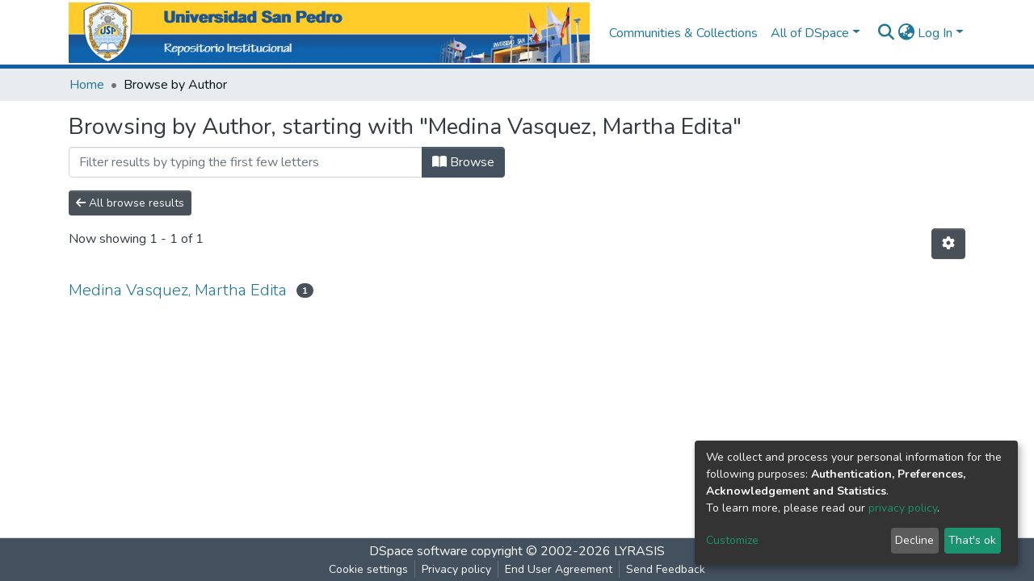

--- FILE ---
content_type: application/javascript; charset=UTF-8
request_url: https://repositorio.usanpedro.edu.pe/3326.6d16dc4ffea6debd.js
body_size: 5618
content:
(self.webpackChunkdspace_angular=self.webpackChunkdspace_angular||[]).push([[3326],{18391:(M,O,n)=>{"use strict";n.d(O,{M:()=>P});var e=n(48358),c=n(45608),h=n(57066),o=n(26176),u=n(81323),r=n(27496),p=n(53374),a=n(98678),C=n(67522),T=n(35103),L=n(96342);const E=function(m){return{default:m}};let P=(()=>{class m{constructor(_,g,x,D){this.searchService=_,this.paginationService=g,this.searchConfigurationService=x,this.router=D}ngOnInit(){this.searchLink=this.getSearchLink(),this.removeParameters=this.getRemoveParams(),this.filterName=this.getFilterName()}getRemoveParams(){return this.appliedFilters.pipe((0,e.U)(_=>{const g=Object.keys(_).find(I=>I===this.key),x=(0,c.Uh)(_[g])?_[g].filter(I=>I!==this.value):null,D=this.paginationService.getPageParam(this.searchConfigurationService.paginationID);return{[g]:(0,c.UE)(x)?x:null,[D]:1}}))}getSearchLink(){return this.inPlaceSearch?(0,o.T)(this.router):this.searchService.getSearchLink()}normalizeFilterValue(_){return _=_.replace(/,authority*$/g,""),(0,p.RD)(_)}getFilterName(){return this.key.startsWith("f.")?this.key.substring(2):this.key}}return m.\u0275fac=function(_){return new(_||m)(a.\u0275\u0275directiveInject(h.o),a.\u0275\u0275directiveInject(u.N),a.\u0275\u0275directiveInject(r.U),a.\u0275\u0275directiveInject(C.F0))},m.\u0275cmp=a.\u0275\u0275defineComponent({type:m,selectors:[["ds-search-label"]],inputs:{key:"key",value:"value",inPlaceSearch:"inPlaceSearch",appliedFilters:"appliedFilters"},decls:7,vars:13,consts:[["queryParamsHandling","merge",1,"badge","badge-primary","mr-1","mb-1",3,"routerLink","queryParams"]],template:function(_,g){1&_&&(a.\u0275\u0275elementStart(0,"a",0),a.\u0275\u0275pipe(1,"async"),a.\u0275\u0275text(2),a.\u0275\u0275pipe(3,"translate"),a.\u0275\u0275pipe(4,"translate"),a.\u0275\u0275elementStart(5,"span"),a.\u0275\u0275text(6," \xd7"),a.\u0275\u0275elementEnd()()),2&_&&(a.\u0275\u0275property("routerLink",g.searchLink)("queryParams",a.\u0275\u0275pipeBind1(1,4,g.removeParameters)),a.\u0275\u0275advance(2),a.\u0275\u0275textInterpolate2(" ",a.\u0275\u0275pipeBind1(3,6,"search.filters.applied."+g.key),": ",a.\u0275\u0275pipeBind2(4,8,"search.filters."+g.filterName+"."+g.value,a.\u0275\u0275pureFunction1(11,E,g.normalizeFilterValue(g.value)))," "))},dependencies:[C.rH,T.Ov,L.X$],encapsulation:2}),m})()},19350:(M,O,n)=>{"use strict";n.d(O,{B:()=>L});var e=n(55963),h=(n(27496),n(48358)),o=n(98678),u=n(67522),r=n(35103),p=n(18391),a=n(44934);function C(E,P){if(1&E&&o.\u0275\u0275element(0,"ds-search-label",3),2&E){const m=P.$implicit,f=o.\u0275\u0275nextContext().$implicit,_=o.\u0275\u0275nextContext();o.\u0275\u0275property("inPlaceSearch",_.inPlaceSearch)("key",f)("value",m)("appliedFilters",_.appliedFilters)}}function T(E,P){if(1&E&&(o.\u0275\u0275elementContainerStart(0),o.\u0275\u0275template(1,C,1,4,"ds-search-label",2),o.\u0275\u0275pipe(2,"async"),o.\u0275\u0275elementContainerEnd()),2&E){const m=P.$implicit,f=o.\u0275\u0275nextContext();o.\u0275\u0275advance(1),o.\u0275\u0275property("ngForOf",o.\u0275\u0275pipeBind1(2,1,f.appliedFilters)[m])}}let L=(()=>{class E{constructor(m,f){this.router=m,this.searchConfigService=f,this.appliedFilters=this.searchConfigService.getCurrentFrontendFilters().pipe((0,h.U)(_=>{const g={};return Object.keys(_).forEach(x=>{g[x]=[..._[x].map(D=>D)]}),g}))}}return E.\u0275fac=function(m){return new(m||E)(o.\u0275\u0275directiveInject(u.F0),o.\u0275\u0275directiveInject(e.SEARCH_CONFIG_SERVICE))},E.\u0275cmp=o.\u0275\u0275defineComponent({type:E,selectors:[["ds-search-labels"]],inputs:{inPlaceSearch:"inPlaceSearch"},decls:4,vars:5,consts:[[1,"labels"],[4,"ngFor","ngForOf"],[3,"inPlaceSearch","key","value","appliedFilters",4,"ngFor","ngForOf"],[3,"inPlaceSearch","key","value","appliedFilters"]],template:function(m,f){1&m&&(o.\u0275\u0275elementStart(0,"div",0),o.\u0275\u0275template(1,T,3,3,"ng-container",1),o.\u0275\u0275pipe(2,"dsObjectKeys"),o.\u0275\u0275pipe(3,"async"),o.\u0275\u0275elementEnd()),2&m&&(o.\u0275\u0275advance(1),o.\u0275\u0275property("ngForOf",o.\u0275\u0275pipeBind1(2,1,o.\u0275\u0275pipeBind1(3,3,f.appliedFilters))))},dependencies:[r.sg,p.M,r.Ov,a.w],styles:["[_nghost-%COMP%]{line-height:1}"]}),E})()},76817:(M,O,n)=>{"use strict";n.d(O,{g:()=>u});var e=n(4682),c=n(98678);function h(r,p){}const o=["*"];let u=(()=>{class r extends e.F{constructor(){super(...arguments),this.inAndOutputNames=["linkType","searchResults","searchConfig","showCsvExport","showThumbnails","sortConfig","viewMode","configuration","disableHeader","selectable","context","hidePaginationDetail","selectionConfig","contentChange","deselectObject","selectObject"],this.contentChange=new c.EventEmitter,this.deselectObject=new c.EventEmitter,this.selectObject=new c.EventEmitter}getComponentName(){return"SearchResultsComponent"}importThemedComponent(a){return n(7403)(`./${a}/app/shared/search/search-results/search-results.component`)}importUnthemedComponent(){return n.e(8517).then(n.bind(n,8517))}}return r.\u0275fac=function(){let p;return function(C){return(p||(p=c.\u0275\u0275getInheritedFactory(r)))(C||r)}}(),r.\u0275cmp=c.\u0275\u0275defineComponent({type:r,selectors:[["ds-themed-search-results"]],inputs:{linkType:"linkType",searchResults:"searchResults",searchConfig:"searchConfig",showCsvExport:"showCsvExport",showThumbnails:"showThumbnails",sortConfig:"sortConfig",viewMode:"viewMode",configuration:"configuration",disableHeader:"disableHeader",selectable:"selectable",context:"context",hidePaginationDetail:"hidePaginationDetail",selectionConfig:"selectionConfig"},outputs:{contentChange:"contentChange",deselectObject:"deselectObject",selectObject:"selectObject"},features:[c.\u0275\u0275InheritDefinitionFeature],ngContentSelectors:o,decls:5,vars:0,consts:[["vcr",""],["content",""]],template:function(a,C){1&a&&(c.\u0275\u0275projectionDef(),c.\u0275\u0275template(0,h,0,0,"ng-template",null,0,c.\u0275\u0275templateRefExtractor),c.\u0275\u0275elementStart(2,"div",null,1),c.\u0275\u0275projection(4),c.\u0275\u0275elementEnd())},encapsulation:2}),r})()},4554:(M,O,n)=>{"use strict";n.d(O,{H:()=>u});var e=n(98678),c=n(4682);function h(r,p){}const o=["*"];let u=(()=>{class r extends c.F{constructor(){super(...arguments),this.showViewModes=!0,this.toggleSidebar=new e.EventEmitter,this.changeConfiguration=new e.EventEmitter,this.changeViewMode=new e.EventEmitter,this.inAndOutputNames=["configuration","configurationList","currentScope","currentSortOption","resultCount","filters","viewModeList","showViewModes","inPlaceSearch","searchOptions","sortOptionsList","refreshFilters","toggleSidebar","changeConfiguration","changeViewMode"]}getComponentName(){return"SearchSidebarComponent"}importThemedComponent(a){return n(32874)(`./${a}/app/shared/search/search-sidebar/search-sidebar.component`)}importUnthemedComponent(){return n.e(4074).then(n.bind(n,34074))}}return r.\u0275fac=function(){let p;return function(C){return(p||(p=e.\u0275\u0275getInheritedFactory(r)))(C||r)}}(),r.\u0275cmp=e.\u0275\u0275defineComponent({type:r,selectors:[["ds-themed-search-sidebar"]],inputs:{configuration:"configuration",configurationList:"configurationList",currentScope:"currentScope",currentSortOption:"currentSortOption",filters:"filters",resultCount:"resultCount",viewModeList:"viewModeList",showViewModes:"showViewModes",inPlaceSearch:"inPlaceSearch",searchOptions:"searchOptions",sortOptionsList:"sortOptionsList",refreshFilters:"refreshFilters"},outputs:{toggleSidebar:"toggleSidebar",changeConfiguration:"changeConfiguration",changeViewMode:"changeViewMode"},features:[e.\u0275\u0275InheritDefinitionFeature],ngContentSelectors:o,decls:5,vars:0,consts:[["vcr",""],["content",""]],template:function(a,C){1&a&&(e.\u0275\u0275projectionDef(),e.\u0275\u0275template(0,h,0,0,"ng-template",null,0,e.\u0275\u0275templateRefExtractor),e.\u0275\u0275elementStart(2,"div",null,1),e.\u0275\u0275projection(4),e.\u0275\u0275elementEnd())},encapsulation:2}),r})()},13326:(M,O,n)=>{"use strict";n.r(O),n.d(O,{SearchComponent:()=>Ce});var e=n(98678),c=n(67522),h=n(35841),o=n(53426),u=n(49887),r=n(21160),p=n(48358),a=n(77007),C=n(3358),T=n(24112),L=n.n(T),E=n(83143),P=n(79849),m=n(8369),f=n(45608),_=n(74997),g=n(55963),x=n(40772),I=(n(27496),n(57066)),A=n(26176),W=n(97462),F=n(10572),w=n(46533),K=n(76774),j=n(15463),V=n(42620),N=n(25584),B=n(35103),X=n(51864),H=n(14512),z=n(20189),Q=n(19350),G=n(76817),J=n(4554),Z=n(96342);function Y(i,d){}function k(i,d){1&i&&e.\u0275\u0275template(0,Y,0,0,"ng-template")}function q(i,d){if(1&i&&(e.\u0275\u0275elementStart(0,"div",6)(1,"div",7)(2,"div",8),e.\u0275\u0275template(3,k,1,0,null,9),e.\u0275\u0275elementEnd()()()),2&i){e.\u0275\u0275nextContext();const t=e.\u0275\u0275reference(11);e.\u0275\u0275advance(3),e.\u0275\u0275property("ngTemplateOutlet",t)}}function ee(i,d){}function te(i,d){1&i&&e.\u0275\u0275template(0,ee,0,0,"ng-template")}function ne(i,d){if(1&i&&(e.\u0275\u0275elementStart(0,"div"),e.\u0275\u0275template(1,te,1,0,null,9),e.\u0275\u0275elementEnd()),2&i){e.\u0275\u0275nextContext();const t=e.\u0275\u0275reference(7);e.\u0275\u0275advance(1),e.\u0275\u0275property("ngTemplateOutlet",t)}}function ie(i,d){}function re(i,d){1&i&&e.\u0275\u0275template(0,ie,0,0,"ng-template")}function se(i,d){if(1&i&&(e.\u0275\u0275elementStart(0,"ds-page-with-sidebar",10),e.\u0275\u0275template(1,re,1,0,null,9),e.\u0275\u0275elementEnd()),2&i){e.\u0275\u0275nextContext();const t=e.\u0275\u0275reference(9),s=e.\u0275\u0275reference(7);e.\u0275\u0275property("id","search-page")("sidebarContent",t),e.\u0275\u0275advance(1),e.\u0275\u0275property("ngTemplateOutlet",s)}}function oe(i,d){}function ae(i,d){1&i&&e.\u0275\u0275template(0,oe,0,0,"ng-template")}function ce(i,d){if(1&i&&(e.\u0275\u0275elementStart(0,"div",8),e.\u0275\u0275template(1,ae,1,0,null,9),e.\u0275\u0275projection(2),e.\u0275\u0275elementEnd()),2&i){e.\u0275\u0275nextContext(2);const t=e.\u0275\u0275reference(11);e.\u0275\u0275advance(1),e.\u0275\u0275property("ngTemplateOutlet",t)}}function le(i,d){if(1&i){const t=e.\u0275\u0275getCurrentView();e.\u0275\u0275elementStart(0,"div",7),e.\u0275\u0275template(1,ce,3,1,"div",11),e.\u0275\u0275pipe(2,"async"),e.\u0275\u0275elementStart(3,"div",12)(4,"div",13),e.\u0275\u0275element(5,"ds-view-mode-switch",14),e.\u0275\u0275elementStart(6,"button",15),e.\u0275\u0275listener("click",function(){e.\u0275\u0275restoreView(t);const l=e.\u0275\u0275nextContext();return e.\u0275\u0275resetView(l.openSidebar())}),e.\u0275\u0275element(7,"i",16),e.\u0275\u0275text(8),e.\u0275\u0275pipe(9,"translate"),e.\u0275\u0275elementEnd()(),e.\u0275\u0275elementStart(10,"ds-themed-search-results",17),e.\u0275\u0275listener("contentChange",function(l){e.\u0275\u0275restoreView(t);const S=e.\u0275\u0275nextContext();return e.\u0275\u0275resetView(S.onContentChange(l))})("deselectObject",function(l){e.\u0275\u0275restoreView(t);const S=e.\u0275\u0275nextContext();return e.\u0275\u0275resetView(S.deselectObject.emit(l))})("selectObject",function(l){e.\u0275\u0275restoreView(t);const S=e.\u0275\u0275nextContext();return e.\u0275\u0275resetView(S.selectObject.emit(l))}),e.\u0275\u0275pipe(11,"async"),e.\u0275\u0275pipe(12,"async"),e.\u0275\u0275pipe(13,"async"),e.\u0275\u0275pipe(14,"async"),e.\u0275\u0275elementEnd()()()}if(2&i){const t=e.\u0275\u0275nextContext();e.\u0275\u0275advance(1),e.\u0275\u0275property("ngIf",!e.\u0275\u0275pipeBind1(2,14,t.isXsOrSm$)),e.\u0275\u0275advance(4),e.\u0275\u0275property("viewModeList",t.viewModeList)("inPlaceSearch",t.inPlaceSearch),e.\u0275\u0275advance(3),e.\u0275\u0275textInterpolate1(" ",e.\u0275\u0275pipeBind1(9,16,"search.sidebar.open")," "),e.\u0275\u0275advance(2),e.\u0275\u0275property("searchResults",e.\u0275\u0275pipeBind1(11,18,t.resultsRD$))("searchConfig",e.\u0275\u0275pipeBind1(12,20,t.searchOptions$))("configuration",e.\u0275\u0275pipeBind1(13,22,t.currentConfiguration$))("disableHeader",!t.searchEnabled)("linkType",t.linkType)("context",e.\u0275\u0275pipeBind1(14,24,t.currentContext$))("selectable",t.selectable)("selectionConfig",t.selectionConfig)("showCsvExport",t.showCsvExport)("showThumbnails",t.showThumbnails)}}function he(i,d){if(1&i){const t=e.\u0275\u0275getCurrentView();e.\u0275\u0275elementStart(0,"ds-themed-search-sidebar",20),e.\u0275\u0275listener("changeConfiguration",function(l){e.\u0275\u0275restoreView(t);const S=e.\u0275\u0275nextContext(2);return e.\u0275\u0275resetView(S.changeContext(l.context))})("changeViewMode",function(){e.\u0275\u0275restoreView(t);const l=e.\u0275\u0275nextContext(2);return e.\u0275\u0275resetView(l.changeViewMode())}),e.\u0275\u0275pipe(1,"async"),e.\u0275\u0275pipe(2,"async"),e.\u0275\u0275pipe(3,"async"),e.\u0275\u0275pipe(4,"async"),e.\u0275\u0275pipe(5,"async"),e.\u0275\u0275pipe(6,"async"),e.\u0275\u0275elementEnd()}if(2&i){const t=e.\u0275\u0275nextContext(2);let s;e.\u0275\u0275property("configurationList",t.configurationList)("configuration",e.\u0275\u0275pipeBind1(1,12,t.currentConfiguration$))("currentScope",e.\u0275\u0275pipeBind1(2,14,t.currentScope$))("filters",t.filtersRD$.asObservable())("refreshFilters",t.refreshFilters)("resultCount",null==(s=e.\u0275\u0275pipeBind1(3,16,t.resultsRD$))||null==s.payload?null:s.payload.totalElements)("searchOptions",e.\u0275\u0275pipeBind1(4,18,t.searchOptions$))("sortOptionsList",e.\u0275\u0275pipeBind1(5,20,t.sortOptionsList$))("currentSortOption",e.\u0275\u0275pipeBind1(6,22,t.currentSortOptions$))("inPlaceSearch",t.inPlaceSearch)("viewModeList",t.viewModeList)("showViewModes",t.showViewModes)}}function pe(i,d){if(1&i){const t=e.\u0275\u0275getCurrentView();e.\u0275\u0275elementStart(0,"ds-themed-search-sidebar",21),e.\u0275\u0275listener("toggleSidebar",function(){e.\u0275\u0275restoreView(t);const l=e.\u0275\u0275nextContext(2);return e.\u0275\u0275resetView(l.closeSidebar())})("changeConfiguration",function(l){e.\u0275\u0275restoreView(t);const S=e.\u0275\u0275nextContext(2);return e.\u0275\u0275resetView(S.changeContext(l.context))})("changeViewMode",function(){e.\u0275\u0275restoreView(t);const l=e.\u0275\u0275nextContext(2);return e.\u0275\u0275resetView(l.changeViewMode())}),e.\u0275\u0275pipe(1,"async"),e.\u0275\u0275pipe(2,"async"),e.\u0275\u0275pipe(3,"async"),e.\u0275\u0275pipe(4,"async"),e.\u0275\u0275pipe(5,"async"),e.\u0275\u0275pipe(6,"async"),e.\u0275\u0275elementEnd()}if(2&i){const t=e.\u0275\u0275nextContext(2);let s;e.\u0275\u0275property("configurationList",t.configurationList)("configuration",e.\u0275\u0275pipeBind1(1,11,t.currentConfiguration$))("currentScope",e.\u0275\u0275pipeBind1(2,13,t.currentScope$))("filters",t.filtersRD$.asObservable())("refreshFilters",t.refreshFilters)("resultCount",null==(s=e.\u0275\u0275pipeBind1(3,15,t.resultsRD$))?null:s.payload.totalElements)("searchOptions",e.\u0275\u0275pipeBind1(4,17,t.searchOptions$))("sortOptionsList",e.\u0275\u0275pipeBind1(5,19,t.sortOptionsList$))("currentSortOption",e.\u0275\u0275pipeBind1(6,21,t.currentSortOptions$))("viewModeList",t.viewModeList)("showViewModes",t.showViewModes)}}function _e(i,d){if(1&i&&(e.\u0275\u0275template(0,he,7,24,"ds-themed-search-sidebar",18),e.\u0275\u0275pipe(1,"async"),e.\u0275\u0275template(2,pe,7,23,"ds-themed-search-sidebar",19),e.\u0275\u0275pipe(3,"async")),2&i){const t=e.\u0275\u0275nextContext();e.\u0275\u0275property("ngIf",!e.\u0275\u0275pipeBind1(1,2,t.isXsOrSm$)),e.\u0275\u0275advance(2),e.\u0275\u0275property("ngIf",e.\u0275\u0275pipeBind1(3,4,t.isXsOrSm$))}}function de(i,d){if(1&i&&(e.\u0275\u0275element(0,"ds-themed-search-form",26),e.\u0275\u0275pipe(1,"async"),e.\u0275\u0275pipe(2,"async"),e.\u0275\u0275pipe(3,"translate")),2&i){const t=e.\u0275\u0275nextContext(2);let s,l;e.\u0275\u0275property("query",null==(s=e.\u0275\u0275pipeBind1(1,6,t.searchOptions$))?null:s.query)("scope",null==(l=e.\u0275\u0275pipeBind1(2,8,t.searchOptions$))?null:l.scope)("currentUrl",t.searchLink)("showScopeSelector",t.showScopeSelector)("inPlaceSearch",t.inPlaceSearch)("searchPlaceholder",e.\u0275\u0275pipeBind1(3,10,t.searchFormPlaceholder))}}function ue(i,d){if(1&i&&e.\u0275\u0275element(0,"ds-search-labels",27),2&i){const t=e.\u0275\u0275nextContext(2);e.\u0275\u0275property("inPlaceSearch",t.inPlaceSearch)}}function me(i,d){if(1&i&&(e.\u0275\u0275template(0,de,4,12,"ds-themed-search-form",22),e.\u0275\u0275elementStart(1,"div",23)(2,"div",24),e.\u0275\u0275template(3,ue,1,1,"ds-search-labels",25),e.\u0275\u0275elementEnd()()),2&i){const t=e.\u0275\u0275nextContext();e.\u0275\u0275property("ngIf",t.searchEnabled),e.\u0275\u0275advance(3),e.\u0275\u0275property("ngIf",t.searchEnabled)}}const ge=[[["","additionalSearchOptions",""]]],fe=["[additionalSearchOptions]"];let Ce=(()=>{class i{constructor(t,s,l,S,v,b){this.service=t,this.sidebarService=s,this.windowService=l,this.searchConfigService=S,this.routeService=v,this.router=b,this.configurationList=[],this.context=W._.Search,this.useCachedVersionIfAvailable=!0,this.inPlaceSearch=!0,this.paginationId="spc",this.searchEnabled=!0,this.sideBarWidth=3,this.searchFormPlaceholder="search.search-form.placeholder",this.selectable=!1,this.showCsvExport=!1,this.showSidebar=!0,this.showViewModes=!0,this.showScopeSelector=!0,this.trackStatistics=!1,this.currentConfiguration$=new h.X(""),this.currentContext$=new h.X(null),this.currentScope$=new h.X(""),this.currentSortOptions$=new h.X(null),this.filtersRD$=new h.X(null),this.resultsRD$=new h.X(null),this.searchOptions$=new h.X(null),this.sortOptionsList$=new h.X([]),this.initialized$=new h.X(!1),this.refreshFilters=new h.X(!1),this.uuidRegex=/\b[0-9a-f]{8}\b-[0-9a-f]{4}-[0-9a-f]{4}-[0-9a-f]{4}-\b[0-9a-f]{12}\b/g,this.allowedObjectPaths=["entities",j.Oo,V.yu,N.Ww],this.subs=[],this.resultFound=new e.EventEmitter,this.deselectObject=new e.EventEmitter,this.selectObject=new e.EventEmitter,this.isXsOrSm$=this.windowService.isXsOrSm()}ngOnInit(){this.useUniquePageId&&(this.paginationId=L()(this.paginationId)),this.searchConfigService.setPaginationId(this.paginationId),(0,f.Uh)(this.configuration)&&this.routeService.setParameter("configuration",this.configuration),(0,f.Uh)(this.fixedFilterQuery)&&this.routeService.setParameter("fixedFilterQuery",this.fixedFilterQuery),this.isSidebarCollapsed$=this.isSidebarCollapsed(),this.searchLink=this.getSearchLink(),this.currentContext$.next(this.context);const t=this.searchConfigService.getCurrentConfiguration(this.configuration).pipe((0,u.x)()),s=t.pipe((0,r.w)(v=>this.searchConfigService.getConfigurationSearchConfig(v)),(0,p.U)(v=>this.searchConfigService.getConfigurationSortOptions(v)),(0,u.x)()),l=s.pipe((0,r.w)(v=>this.searchConfigService.getCurrentSort(this.paginationId,v[0])),(0,u.x)()),S=this.getSearchOptions().pipe((0,u.x)());this.subs.push((0,o.a)([t,s,S,l]).pipe((0,a.h)(([v,b,y,$])=>y.pagination.id===this.paginationId),(0,C.b)(100)).subscribe(([v,b,y,$])=>{const U=Object.assign({},y,{configuration:y.configuration||v,sort:$||y.sort});""===U.query&&(U.query=this.query);const R=new x.t(U);JSON.stringify(R)!==JSON.stringify(this.searchOptions$.value)&&(this.currentConfiguration$.next(v),this.currentSortOptions$.next(R.sort),this.currentScope$.next(R.scope),this.sortOptionsList$.next(b),this.searchOptions$.next(R),this.initialized$.next(!0),this.retrieveSearchResults(R),this.retrieveFilters(y))})),this.subscribeToRoutingEvents()}changeContext(t){this.currentContext$.next(t)}closeSidebar(){this.sidebarService.collapse()}changeViewMode(){this.resultsRD$.next(null)}openSidebar(){this.sidebarService.expand()}onContentChange(t){this.retrieveFilters(this.lastSearchOptions),this.refreshFilters.next(!0)}ngOnDestroy(){this.subs.filter(t=>(0,f.Uh)(t)).forEach(t=>t.unsubscribe())}getSearchOptions(){return this.searchConfigService.paginatedSearchOptions}retrieveFilters(t){this.filtersRD$.next(null),this.searchConfigService.getConfig(t.scope,t.configuration).pipe((0,F.hC)()).subscribe(s=>{this.filtersRD$.next(s)})}retrieveSearchResults(t){this.resultsRD$.next(null),this.lastSearchOptions=t;let s=[(0,w.l)("thumbnail",{isOptional:!0}),(0,w.l)("item",{isOptional:!0},(0,w.l)("thumbnail",{isOptional:!0})),(0,w.l)("accessStatus",{isOptional:!0,shouldEmbed:K.N.item.showAccessStatuses})];"supervision"===this.configuration&&s.push((0,w.l)("supervisionOrders",{isOptional:!0})),this.service.search(t,void 0,this.useCachedVersionIfAvailable,!0,...s).pipe((0,F.hC)()).subscribe(l=>{l.hasSucceeded&&(this.trackStatistics&&this.service.trackSearch(t,l.payload),l.payload?.page?.length>0&&this.resultFound.emit(l.payload)),this.resultsRD$.next(l)})}subscribeToRoutingEvents(){this.subs.push(this.router.events.pipe((0,a.h)(t=>t instanceof c.OD),(0,p.U)(t=>this.getDsoUUIDFromUrl(t.url)),(0,f.tz)()).subscribe(t=>{this.resultsRD$.value.hasSucceeded&&this.service.trackSearch(this.searchOptions$.value,this.resultsRD$.value.payload,t)}))}getDsoUUIDFromUrl(t){if((0,f.UE)(t)&&this.allowedObjectPaths.some(s=>t.startsWith(`/${s}`))){const s=t.substring(t.lastIndexOf("/")+1);if(s.match(this.uuidRegex))return s}return null}isSidebarCollapsed(){return this.sidebarService.isCollapsed}getSearchLink(){return this.inPlaceSearch?(0,A.T)(this.router):this.service.getSearchLink()}}return i.\u0275fac=function(t){return new(t||i)(e.\u0275\u0275directiveInject(I.o),e.\u0275\u0275directiveInject(m.P),e.\u0275\u0275directiveInject(P.I),e.\u0275\u0275directiveInject(g.SEARCH_CONFIG_SERVICE),e.\u0275\u0275directiveInject(_.MZ),e.\u0275\u0275directiveInject(c.F0))},i.\u0275cmp=e.\u0275\u0275defineComponent({type:i,selectors:[["ds-search"]],inputs:{configurationList:"configurationList",context:"context",configuration:"configuration",fixedFilterQuery:"fixedFilterQuery",useCachedVersionIfAvailable:"useCachedVersionIfAvailable",inPlaceSearch:"inPlaceSearch",linkType:"linkType",paginationId:"paginationId",searchEnabled:"searchEnabled",sideBarWidth:"sideBarWidth",searchFormPlaceholder:"searchFormPlaceholder",selectable:"selectable",selectionConfig:"selectionConfig",showCsvExport:"showCsvExport",showSidebar:"showSidebar",showThumbnails:"showThumbnails",showViewModes:"showViewModes",useUniquePageId:"useUniquePageId",viewModeList:"viewModeList",showScopeSelector:"showScopeSelector",trackStatistics:"trackStatistics",query:"query"},outputs:{resultFound:"resultFound",deselectObject:"deselectObject",selectObject:"selectObject"},ngContentSelectors:fe,decls:12,vars:9,consts:[["class","container",4,"ngIf"],[4,"ngIf"],[3,"id","sidebarContent",4,"ngIf"],["searchContent",""],["sidebarContent",""],["searchForm",""],[1,"container"],[1,"row"],[1,"col-12"],[4,"ngTemplateOutlet"],[3,"id","sidebarContent"],["class","col-12",4,"ngIf"],["id","search-content",1,"col-12"],[1,"d-block","d-md-none","search-controls","clearfix"],[3,"viewModeList","inPlaceSearch"],["aria-controls","#search-body",1,"btn","btn-outline-primary","float-right","open-sidebar",3,"click"],[1,"fas","fa-sliders"],[3,"searchResults","searchConfig","configuration","disableHeader","linkType","context","selectable","selectionConfig","showCsvExport","showThumbnails","contentChange","deselectObject","selectObject"],["id","search-sidebar",3,"configurationList","configuration","currentScope","filters","refreshFilters","resultCount","searchOptions","sortOptionsList","currentSortOption","inPlaceSearch","viewModeList","showViewModes","changeConfiguration","changeViewMode",4,"ngIf"],["id","search-sidebar-sm",3,"configurationList","configuration","currentScope","filters","refreshFilters","resultCount","searchOptions","sortOptionsList","currentSortOption","viewModeList","showViewModes","toggleSidebar","changeConfiguration","changeViewMode",4,"ngIf"],["id","search-sidebar",3,"configurationList","configuration","currentScope","filters","refreshFilters","resultCount","searchOptions","sortOptionsList","currentSortOption","inPlaceSearch","viewModeList","showViewModes","changeConfiguration","changeViewMode"],["id","search-sidebar-sm",3,"configurationList","configuration","currentScope","filters","refreshFilters","resultCount","searchOptions","sortOptionsList","currentSortOption","viewModeList","showViewModes","toggleSidebar","changeConfiguration","changeViewMode"],["id","search-form",3,"query","scope","currentUrl","showScopeSelector","inPlaceSearch","searchPlaceholder",4,"ngIf"],[1,"row","mb-3","mb-md-1"],[1,"labels","col-sm-9"],[3,"inPlaceSearch",4,"ngIf"],["id","search-form",3,"query","scope","currentUrl","showScopeSelector","inPlaceSearch","searchPlaceholder"],[3,"inPlaceSearch"]],template:function(t,s){1&t&&(e.\u0275\u0275projectionDef(ge),e.\u0275\u0275template(0,q,4,1,"div",0),e.\u0275\u0275pipe(1,"async"),e.\u0275\u0275template(2,ne,2,1,"div",1),e.\u0275\u0275pipe(3,"async"),e.\u0275\u0275template(4,se,2,3,"ds-page-with-sidebar",2),e.\u0275\u0275pipe(5,"async"),e.\u0275\u0275template(6,le,15,26,"ng-template",null,3,e.\u0275\u0275templateRefExtractor),e.\u0275\u0275template(8,_e,4,6,"ng-template",null,4,e.\u0275\u0275templateRefExtractor),e.\u0275\u0275template(10,me,4,2,"ng-template",null,5,e.\u0275\u0275templateRefExtractor)),2&t&&(e.\u0275\u0275property("ngIf",e.\u0275\u0275pipeBind1(1,3,s.isXsOrSm$)),e.\u0275\u0275advance(2),e.\u0275\u0275property("ngIf",!s.showSidebar&&e.\u0275\u0275pipeBind1(3,5,s.initialized$)),e.\u0275\u0275advance(2),e.\u0275\u0275property("ngIf",s.showSidebar&&e.\u0275\u0275pipeBind1(5,7,s.initialized$)))},dependencies:[B.O5,B.tP,X.p,H.R,z.$,Q.B,G.g,J.H,B.Ov,Z.X$],styles:["@media (max-width: 991.98px){.container[_ngcontent-%COMP%]{width:100%;max-width:none}}  .search-controls{margin-bottom:var(--bs-spacer)}"],data:{animation:[E.z]},changeDetection:0}),i})()},53374:(M,O,n)=>{"use strict";n.d(O,{MD:()=>c,RD:()=>o,XC:()=>u});var e=n(45608);function c(r,p){const a=new RegExp(`[?|&]${h(encodeURIComponent(p.paramName))}=(${h(encodeURIComponent(r.value))}[^&]*)`,"g");if((0,e.UE)(r._links)){const C=a.exec(r._links.search.href);if((0,e.UE)(C))return decodeURIComponent(C[1])}return r.authorityKey?u(r.authorityKey,"authority"):u(r.value,"equals")}function h(r){return r.replace(/[.*+\-?^${}()|[\]\\]/g,"\\$&")}function o(r){return r.match(new RegExp(".+,(equals|query|authority)$"))?r.substring(0,r.lastIndexOf(",")):r}function u(r,p){return r.match(new RegExp("^.+,(equals|query|authority)$"))?r:`${r},${p}`}},7403:(M,O,n)=>{var e={"./custom/app/shared/search/search-results/search-results.component":[46113,8592,46]};function c(h){if(!n.o(e,h))return Promise.resolve().then(()=>{var r=new Error("Cannot find module '"+h+"'");throw r.code="MODULE_NOT_FOUND",r});var o=e[h],u=o[0];return Promise.all(o.slice(1).map(n.e)).then(()=>n(u))}c.keys=()=>Object.keys(e),c.id=7403,M.exports=c},32874:(M,O,n)=>{var e={"./custom/app/shared/search/search-sidebar/search-sidebar.component":[57946,7946]};function c(h){if(!n.o(e,h))return Promise.resolve().then(()=>{var r=new Error("Cannot find module '"+h+"'");throw r.code="MODULE_NOT_FOUND",r});var o=e[h],u=o[0];return n.e(o[1]).then(()=>n(u))}c.keys=()=>Object.keys(e),c.id=32874,M.exports=c}}]);